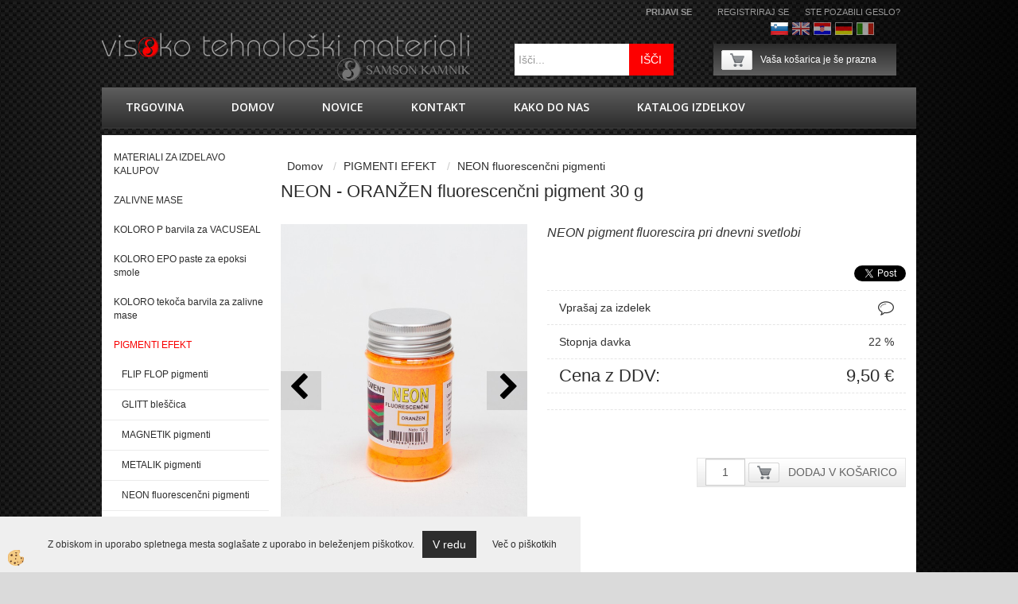

--- FILE ---
content_type: text/html
request_url: https://www.samsonkamnik.si/neon_oranzen_fluorescencni_pigment_30g
body_size: 15405
content:
<!DOCTYPE html><html lang="sl"><head><meta charset="utf-8"><title>NEON -  ORANŽEN   fluorescenčni pigment   30 g</title>
<meta name="description" content="NEON fluorescenčni pigmenti. NEON fluorescenčni pigmenti. PIGMENTI EFEKT. NEON -  ORANŽEN   fluorescenčni pigment   30 g. NEON pigment fluorescira pri dnevni svetlobi" />
<meta name="keywords" content="NEON, fluorescenčni, pigmenti, NEON, fluorescenčni, pigmenti, PIGMENTI, EFEKT,NEON, ORANŽEN, fluorescenčni, pigment, g,NEON, pigment, fluorescira, pri, dnevni, svetlobi, " />
<link rel="alternate" hreflang="de" href="/default.asp?mid=de&pid=modul_it&wid=5132&detailid=5701" />
<link rel="alternate" hreflang="en" href="/effect_neon_orange_30g" />
<link rel="alternate" hreflang="fr" href="/default.asp?mid=fr&pid=modul_it&wid=5132&detailid=5701" />
<link rel="alternate" hreflang="hr" href="/default.asp?mid=hr&pid=modul_it&wid=5132&detailid=5701" />
<link rel="alternate" hreflang="it" href="/default.asp?mid=it&pid=modul_it&wid=5132&detailid=5701" />
<link rel="alternate" hreflang="sl" href="/neon_oranzen_fluorescencni_pigment_30g" />
<link rel="alternate" href="/neon_oranzen_fluorescencni_pigment_30g" hreflang="x-default" /><link rel="canonical" href="https://www.samsonkamnik.si/neon_oranzen_fluorescencni_pigment_30g" />
<meta property="fb:app_id" content="" />
<meta property="og:title" content="NEON -  ORANŽEN   fluorescenčni pigment   30 g" />
<meta property="og:image" content="https://www.samsonkamnik.si/media/SlikeIT/pigment_NEON_fluorescencni_oranzen_30g_EFEKT.jpg" />
<meta property="og:type" content="product" />
<meta property="og:url" content="https://www.samsonkamnik.si/neon_oranzen_fluorescencni_pigment_30g" />
<meta property="og:description" content="NEON pigment fluorescira pri dnevni svetlobi" />
<script type="text/javascript">document.addEventListener("DOMContentLoaded", function(event) {ExternalJSArtikelView(5701,17730,'sl');});</script><link rel="stylesheet" href="/skins/general.css"><link rel="stylesheet" href="/skins/body.css"><link rel="icon" href="/favicon.ico" /><script defer type="text/javascript" src="/js/all.js?5.702" onload="Initialize();"></script><script defer type="text/javascript" src="/js/js_swiper.js?5.702"></script><script defer type="text/javascript" src="/js/sl/js_validation.js?5.702"></script><script defer type="text/javascript" src="/js/sl/js_custom.js?5.702"></script></head><body class="p-sl  wsdetailart">
<div id="boostpage"></div><div class="modal fade" id="elModal" tabindex="-1" role="dialog" aria-labelledby="elModal" aria-hidden="true"><div class="modal-dialog" id="elModalDialog"><div class="modal-content"><div class="modal-header" id="elModalHeaderId">vsebina glave</div><div class="modal-body" id="elModalBodyId">vsebina body</div><div class="modal-footer" id="elModalFooterId"></div></div></div></div><script></script><div class="global">
    <div class="global_glava">
        <div class="glava">
            <div class="inner">
            	<div class="glava_bg">
                <div class="global_cart"><div class="carttop"> <div class="jeziki"><div class="lan_a_sl"><a href="/trgovina">Slovenščina</a></div><div class="lan_en"><a href="/effect_neon_orange_30g">Angleško</a></div><div class="lan_hr"><a href="/">hrvaško</a></div><div class="lan_de"><a href="/">Nemščina</a></div><div class="lan_it"><a href="/">Italijanščina</a></div><div class="lan_fr"><a href="/">Francoščina</a></div></div> <div class="kosaricaakcije"><div class="kosaricaakcije_prijavi"><a href="#" rel="nofollow" data-toggle="modal" data-target="#sheet" id="see"><i class="fa fa-user"></i><span>Prijavi se</span></a></div><div class="kosaricaakcije_registriraj"><a href="#" rel="nofollow" data-toggle="modal" data-target="#sheet2" id="see2"><i class="fa fa-unlock-alt"></i><span>Registriraj se</span></a></div><div class="kosaricaakcije_forgotpass"><a href="#" rel="nofollow" data-toggle="modal" data-target="#sheet3" id="see3"><i class="fa fa-question"></i><span>Ste pozabili geslo?</span></a></div></div> <div class="stanjekosarice"><div id="cart_info"><div class="stanjekosarice_carticon"><a href="#" rel="nofollow" data-toggle="modal" data-target="#popupCart"><img src="/images/site/cart.png" alt="Vaša košarica" /></a></div><div class="stanjekosarice_stanje" id="sitecart_vasakosara"><a href="#" rel="nofollow" data-toggle="modal" data-target="#popupCart"><i class="fa fa-shopping-cart"></i><span>Vaša košarica je še prazna</span></a></div></div></div> <div class="wishlist"></div> </div> <div class="modal fade" id="popupCart" tabindex="-1" role="dialog" aria-labelledby="popupCart" aria-hidden="true"><div class="modal-dialog">	<div class="modal-content">		<div class="modal-header"><button type="button" class="close" data-dismiss="modal" aria-hidden="true"><i class="fa fa-times"></i></button><div class="modal-title h4">Stanje košarice</div></div>		<div class="modal-body">Vaša košarica je še prazna</div>		<div class="modal-footer">			<button type="button" class="btn btn-default" data-dismiss="modal">Zapri košarico</button>		</div>	</div></div></div> <div class="modal fade" id="sheet" tabindex="-1" role="dialog" aria-labelledby="sheet" aria-hidden="true">	<div class="modal-dialog">	 <div class="modal-content"> <form method="post" id="frmlogin" name="frmlogin" action="#">	  <div class="modal-header"><button type="button" class="close" data-dismiss="modal" aria-hidden="true"><i class="fa fa-times"></i></button><div  class="modal-title h4">Prijavite se v spletno trgovino</div></div> 	 <div class="modal-body">		  <div class="row loginmodal">			  <div class="carttop_inputs_medium"><div class="form-group"><input class="form-control" name="form_username" type="email" placeholder="Uporabniško ime" /></div></div>		 		<div class="carttop_inputs_medium"><div class="form-group"><input class="form-control" name="form_password" type="password" placeholder="Geslo" /></div></div>			</div>		 </div>    <div class="modal-footer">			<a href="#" rel="nofollow" data-toggle="modal" data-target="#sheet3" id="see3"><span>Ste pozabili geslo?</span></a>     <button type="button" class="btn btn-default" data-dismiss="modal">Zapri</button>     <button type="submit" class="btn btn-primary">Prijavi</button>    </div>	 </form>   </div>  </div> </div> <div class="modal fade" id="sheet2" tabindex="-1" role="dialog" aria-labelledby="sheet2" aria-hidden="true">	 <div class="modal-dialog">		<div class="modal-content">		 <div class="modal-header"><button type="button" class="close" data-dismiss="modal" aria-hidden="true"><i class="fa fa-times" ></i></button><div class="modal-title h4">Registracija</div>		<div class="modal-texttop"><p>&nbsp;</p>

<p>&nbsp;</p>
</div>		</div> 	 <div class="modal-body"><div id="skrijse"><ul class="nav nav-tabs">	<li class="active"><a href="#regfizicne" data-toggle="tab">REGISTRACIJA (fizične osebe)</a></li>	<li><a href="#regpravne" data-toggle="tab">REGISTRACIJA (pravne osebe)</a></li></ul></div><div class="tab-content"> <div class="tab-pane active" id="regfizicne">		<form method="post" name="frmregfiz" id="frmregfiz" action="#">			<input type="hidden" name="partner" value="1" />			<input type="hidden" name="baza" value="gen156" />			<div class="row"><div class="carttop_maintitle"><p>Registracija za fizične osebe</p></div></div>			<div class="row loginmodal">				<div class="carttop_inputs_medium"><div class="form-group"><input class="form-control" autocomplete="email" type="text" name="form_email" value="" placeholder="Email:" /></div></div>				<div class="carttop_inputs_medium"><div class="form-group"><input class="form-control" autocomplete="email" type="text"  name="form_email2" value="" maxlength="50" placeholder="Ponovi Email:" /></div></div>				<div class="carttop_inputs_medium"><div class="form-group"><input class="form-control" type="password" name="form_geslo"  maxlength="50" placeholder="Geslo:" /></div></div>				<div class="carttop_inputs_medium"><div class="form-group"><input class="form-control" type="password" name="form_geslo2" maxlength="50"  placeholder="Ponovi Geslo:" /></div></div>			</div>			<div class="row"><div class="carttop_maintitle"><p>Kontaktni podatki</p></div></div>			<div class="row loginmodal">				<div class="carttop_inputs_xlarge"><div class="form-group" id="SelectCboxDrzFiz"></div></div>				<div class="carttop_inputs_medium"><div class="form-group"><input class="form-control" autocomplete="given-name" type="text" name="kime" value="" maxlength="50" placeholder="Ime:" /></div></div>				<div class="carttop_inputs_medium"><div class="form-group"><input class="form-control" autocomplete="family-name" type="text" name="kpriimek" value="" maxlength="50" placeholder="Priimek:" /></div></div>				<div class="carttop_inputs_large"><div class="form-group"><input class="form-control" autocomplete="street-address" type="text" name="knaslov" value="" maxlength="50" placeholder="Naslov in hišna številka:" /></div></div>				<div class="carttop_inputs_small"><div class="form-group"><input class="form-control" autocomplete="house-number" type="text" name="khs" value="" maxlength="10" placeholder="Hišna št." /></div></div>				<div class="carttop_inputs_small"><div class="form-group"><input class="form-control" autocomplete="postal-code" onkeyup="FillPostName(this, $('#cboxRegFiz').val(),'kkrajfiz');" type="text"  name="kpostnast"  value="" placeholder="Poštna št." /></div></div>				<div class="carttop_inputs_large"><div class="form-group"><input class="form-control" autocomplete="address-level2" type="text" name="kkraj" id="kkrajfiz" value="" maxlength="50" placeholder="Poštna številka / pošta:" /></div></div>				<div class="carttop_inputs_medium"><div class="form-group"><input class="form-control" autocomplete="tel" type="text" name="ktelefon" value="" maxlength="50" placeholder="Telefon:"></div></div>				<div class="carttop_inputs_large"><div class="form-group"><input class="form-checkbox" type="checkbox" name="cboxGdprSpl"/>Strinjam se s&nbsp;<a onclick="ShowModalPopup('/ajax_splosnipogoji.asp?mid=sl','','elModal-lg OnTop');" title="terms">splošnimi pogoji poslovanja podjetja</a></div></div>				<div class="carttop_inputs_large"><div class="form-group"><input class="form-checkbox" type="checkbox" name="cboxGdprSeg"/>Strinjam se z uporabo podatkov za namen profiliranja/segmentiranja</div></div>			</div>   <div class="register_frmbtn"><div class="modal-textbottom"></div>	<button type="button" class="btn btn-default" data-dismiss="modal">Zapri</button> <button type="submit" class="btn btn-primary">Registriraj se</button></div>		</form> </div><div class="tab-pane" id="regpravne">		<form name="frmregpra" id="frmregpra" method="post" action="#" novalidate="novalidate" >			<input type="hidden" name="partner" value="2" />			<input type="hidden" name="baza" value="gen156" />			<input type="hidden" id="taxvalid" name="taxvalid" value="false" />    		<div class="row"><div class="carttop_maintitle"><p>Registracija za pravne osebe</p></div></div>			<div class="row loginmodal">    		<div class="carttop_inputs_medium"><div class="form-group"><input class="form-control" type="text" name="form_email" value="" maxlength="50" placeholder="Email:" /></div></div>    		<div class="carttop_inputs_medium"><div class="form-group"><input class="form-control" type="text" name="form_email2" value="" maxlength="50" placeholder="Ponovi Email:" /></div></div>    		<div class="carttop_inputs_medium"><div class="form-group"><input class="form-control" type="password"  name="form_geslo" value="" maxlength="50" placeholder="Geslo:" /></div></div>    		<div class="carttop_inputs_medium"><div class="form-group"><input class="form-control" type="password"  name="form_geslo2" value="" maxlength="50" placeholder="Ponovi Geslo:" /></div></div>		</div>    		<div class="row"><div class="carttop_maintitle"><p>Podatki podjetja</p></div></div>			<div class="row loginmodal"><div class="carttop_inputs_medium"><div class="form-group vatinput"><select id="vatnumberprefix" name="vatnumberprefix" class="vatpredpona"><option>AT</option><option>BE</option><option>BG</option><option>CZ</option><option>DE</option><option>DK</option><option>EE</option><option>ES</option><option>FI</option><option>FR</option><option>GR</option><option>HR</option><option>HU</option><option>IE</option><option>IT</option><option>LT</option><option>LU</option><option>LV</option><option>NL</option><option>PL</option><option>PT</option><option>RO</option><option>SE</option><option selected="selected">SI</option><option>SK</option></select><input class="form-control" type="text" name="form_davcna" id="vatnumber" value="" maxlength="20" placeholder="Davčna številka" /></div></div>				<div class="carttop_inputs_small"><div class="form-group"><button id="vatbuttoncheckerreg" type="button" onclick="CheckVatNumberReg('VALID','NOT VALID', 'True');" class="btn btn-default">Preveri</button></div></div>				<div class="carttop_inputs_small"><div class="form-group" id="tax_response"></div></div>    		<div class="carttop_inputs_large"><div class="form-group"><input class="form-control" type="text" name="form_podjetje" value="" maxlength="52" placeholder="Ime podjetja:" /></div></div>    		<div class="carttop_inputs_large"><div class="form-group"><input class="form-control" type="text" name="form_naslov" value="" maxlength="100" placeholder="Naslov in hišna številka:" /></div></div>				<div class="carttop_inputs_small"><div class="form-group"><input class="form-control" autocomplete="house-number" type="text" name="form_hs" value="" maxlength="10" placeholder="Hišna št." /></div></div>    		<div class="carttop_inputs_small"><div class="form-group"><input class="form-control" type="text" name="form_postnast"  value="" placeholder="Poštna št." /></div></div>			<div class="carttop_inputs_large"><div class="form-group"><input class="form-control" type="text" name="form_kraj" value="" maxlength="50" placeholder="Poštna številka / pošta:" /></div></div>		</div>    		<div class="row"><div class="carttop_maintitle"><p>Kontaktni podatki</p></div></div>			<div class="row loginmodal">				<div class="carttop_inputs_xlarge"><div class="form-group" id="SelectCboxDrzPra"></div></div>				<div class="carttop_inputs_medium"><div class="form-group"><input class="form-control" type="text" name="kime" value="" maxlength="50" placeholder="Ime:" /></div></div>				<div class="carttop_inputs_medium"><div class="form-group"><input class="form-control" type="text" name="kpriimek" value="" maxlength="50" placeholder="Priimek:" /></div></div>				<div class="carttop_inputs_large"><div class="form-group"><input class="form-control" type="text" name="knaslov" value="" maxlength="50" placeholder="Naslov in hišna številka:" /></div></div>				<div class="carttop_inputs_small"><div class="form-group"><input class="form-control" autocomplete="house-number" type="text" name="khs" value="" maxlength="10" placeholder="Hišna št." /></div></div>				<div class="carttop_inputs_small"><div class="form-group"><input class="form-control" type="text" onkeyup="FillPostName(this, $('#cboxRegPra').val(),'kkrajpra');" name="kpostnast" value="" placeholder="Poštna št." /></div></div>				<div class="carttop_inputs_large"><div class="form-group"><input class="form-control" type="text" name="kkraj" id="kkrajpra" value="" maxlength="50" placeholder="Poštna številka / pošta:" /></div></div>				<div class="carttop_inputs_medium"><div class="form-group"><input class="form-control" type="text" name="ktelefon" value="" maxlength="50" placeholder="Telefon:"></div></div>				<div class="carttop_inputs_large"><div class="form-group"><input class="form-checkbox" type="checkbox" name="cboxGdprSpl"/>Strinjam se s&nbsp;<a onclick="ShowModalPopup('/ajax_splosnipogoji.asp?mid=sl','','elModal-lg OnTop');" title="terms">splošnimi pogoji poslovanja podjetja</a></div></div>				<div class="carttop_inputs_large"><div class="form-group"><input class="form-checkbox" type="checkbox" name="cboxGdprSeg"/>Strinjam se z uporabo podatkov za namen profiliranja/segmentiranja</div></div>		</div>   <div class="register_frmbtn">	<button type="button" class="btn btn-default" data-dismiss="modal">Zapri</button> <button type="submit" class="btn btn-primary">Registriraj se</button></div>		</form></div></div></div></div></div></div><div class="modal fade" id="sheet3" tabindex="-1" role="dialog" aria-labelledby="sheet3" aria-hidden="true">		<form method="post" id="frmforgotpass" name="frmforgotpass">		<input type="hidden" name="tokenforgotpass" value="31159524"/>		<div class="modal-dialog">			<div class="modal-content">				<div class="modal-header"><button type="button" class="close" data-dismiss="modal" aria-hidden="true"><i class="fa fa-times"></i></button><div class="modal-title h4">Ste pozabili geslo?</div></div> 			<div class="modal-body">						<div class="row loginmodal"><div class="carttop_inputs_xlarge"><div class="form-group"><input class="form-control" name="form_forgotemail" id="form_forgotemail" type="email" placeholder="Email:"></div></div></div>						<div class="divSuccess" id="divSuccess"></div>				</div>      <div class="modal-footer">        <button type="button" class="btn btn-default" data-dismiss="modal">Zapri</button>        <button type="submit" class="btn btn-primary">Pošljite mi geslo</button>      </div>    </div>  </div>	</form></div><script type="text/javascript">document.addEventListener("DOMContentLoaded", function(event) { LoadDrzave('sl');$('#sheet2').on('show.bs.modal', function (e){$('#frmregfiz').bootstrapValidator({message: 'Polje je obvezno',feedbackIcons: {valid: 'fa fa-check', invalid: 'fa fa-times', validating: 'fa fa-refresh'},submitHandler: function(validator, form, submitButton) {RegisterUser(form, 'sl', validator);},fields: { form_email: {validators: {notEmpty: {message: 'Polje je obvezno'},emailAddress: {message: 'Prosimo vpišite pravi E-naslov'},stringLength: { min: 0, message: 'Uporabnik z emailom že obstaja'},}},form_email2: {validators: {notEmpty: {message: 'Polje je obvezno'},identical:{field:'form_email',message:'Email naslova se ne ujemata'},stringLength: { min: 0, message: 'Email naslova se ne ujemata'},}},form_geslo: {validators: {notEmpty: {message: 'Polje je obvezno'},stringLength: { min: 6,max: 30, message: 'Polje zahteva 6 znakov'},}},form_geslo2: {validators: {notEmpty: {message: 'Polje je obvezno'},identical:{field:'form_geslo',message:'Gesli se ne ujemata'},}},kime: {validators: {notEmpty: {message: 'Polje je obvezno'},stringLength: { min: 2, max:50, message: 'Polje zahteva 2 znakov'},}},kpriimek: {validators: {notEmpty: {message: 'Polje je obvezno'},stringLength: { min: 3, max:50, message: 'Polje zahteva 5 znakov'},}},ktelefon: {validators: {notEmpty: {message: 'Polje je obvezno'},stringLength: { min: 9, max:20, message: 'Polje zahteva 9 znakov'},}},knaslov: {validators: {notEmpty: {message: 'Polje je obvezno'},stringLength: { min: 3, max:50, message: 'Polje zahteva 5 znakov'},}},khs: {validators: {notEmpty: {message: 'Polje je obvezno'},stringLength: { min: 1, max:10, message: 'Polje zahteva 5 znakov'},}},kpostnast: {validators: {notEmpty: {message: 'Polje je obvezno'},}},kkraj: {validators: {notEmpty: {message: 'Polje je obvezno'},stringLength: { min: 2, max:50, message: 'Polje zahteva 2 znakov'},}},cboxGdprSpl: {validators: {notEmpty: {message: 'Polje je obvezno'},}},}});});$('#sheet2').on('show.bs.modal', function (e){$('#frmregpra').bootstrapValidator({message: 'Polje je obvezno',feedbackIcons: {valid: 'fa fa-check', invalid: 'fa fa-times', validating: 'fa fa-refresh'},submitHandler: function(validator, form, submitButton) {RegisterUser(form, 'sl', validator);},fields: { form_email: {validators: {notEmpty: {message: 'Polje je obvezno'},emailAddress: {message: 'Prosimo vpišite pravi E-naslov'},stringLength: { min: 0, message: 'Uporabnik z emailom že obstaja'},}},form_email2: {validators: {identical:{field:'form_email', message:'Prosimo vpišite pravi E-naslov'},stringLength: { min: 0, message: 'Email naslova se ne ujemata'},}},form_geslo: {validators: {notEmpty: {message: 'Polje je obvezno'},stringLength: { min: 6,max: 30, message: 'Polje zahteva 6 znakov'},}},form_geslo2: {validators: {notEmpty: {message: 'Polje je obvezno'},identical:{field:'form_geslo',message:'Gesli se ne ujemata'},}},form_davcna: {validators: {notEmpty: {message: 'Polje je obvezno'},}},form_ddvDa: {validators: {notEmpty: {message: 'Polje je obvezno'},}},form_podjetje: {validators: {notEmpty: {message: 'Polje je obvezno'},stringLength: { min: 4, max:50, message: 'Polje zahteva 5 znakov'},}},form_naslov: {validators: {notEmpty: {message: 'Polje je obvezno'},stringLength: { min: 4, max:50, message: 'Polje zahteva 5 znakov'},}},form_hs: {validators: {notEmpty: {message: 'Polje je obvezno'},stringLength: { min: 1, max:10, message: 'Polje zahteva 5 znakov'},}},form_postnast: {validators: {notEmpty: {message: 'Polje je obvezno'},}},form_kraj: {validators: {notEmpty: {message: 'Polje je obvezno'},stringLength: { min: 2, max:50, message: 'Polje zahteva 2 znakov'},}},kime: {validators: {notEmpty: {message: 'Polje je obvezno'},stringLength: { min: 2, max:50, message: 'Polje zahteva 2 znakov'},}},kpriimek: {validators: {notEmpty: {message: 'Polje je obvezno'},stringLength: { min: 2, max:50, message: 'Polje zahteva 2 znakov'},}},ktelefon: {validators: {notEmpty: {message: 'Polje je obvezno'},stringLength: { min: 9, max:20, message: 'Polje zahteva 9 znakov'},}},knaslov: {validators: {notEmpty: {message: 'Polje je obvezno'},stringLength: { min: 3, max:50, message: 'Polje zahteva 5 znakov'},}},khs: {validators: {notEmpty: {message: 'Polje je obvezno'},stringLength: { min: 1, max:10, message: 'Polje zahteva 5 znakov'},}},kpostnast: {validators: {notEmpty: {message: 'Polje je obvezno'},}},kkraj: {validators: {notEmpty: {message: 'Polje je obvezno'},stringLength: { min: 2, max:50, message: 'Polje zahteva 2 znakov'},}},cboxGdprSpl: {validators: {notEmpty: {message: 'Polje je obvezno'},}},}});});$('#sheet3').on('show.bs.modal', function (e){$('#frmforgotpass').bootstrapValidator({message: 'Polje je obvezno',feedbackIcons: {valid: 'fa fa-unlock', invalid: 'fa fa-times', validating: 'fa fa-refresh'},submitHandler: function(validator, form, submitButton) {ForgetPassword(form, validator);},
fields: { form_forgotemail: {validators: {notEmpty: {message: 'Polje je obvezno'},emailAddress: {message: 'Prosimo vpišite pravi E-naslov'},stringLength: { min: 0, message: 'Uporabnik z email naslovom ne obstaja'},}},}});});$('#sheet').on('show.bs.modal', function (e){$('#frmlogin').bootstrapValidator({live: 'disabled',message: 'Polje je obvezno',feedbackIcons: {valid: 'fa fa-unlock', invalid: 'fa fa-times', validating: 'fa fa-refresh'},submitHandler: function(validator, form, submitButton) {LoginAuth(form, validator);},fields: { form_username: { validators: {notEmpty: {message: 'Polje je obvezno'},stringLength: {min: 4,message: 'Polje je obvezno'},}},form_password: {validators: {notEmpty: {message: 'Polje je obvezno'},stringLength: {min: 1,message: 'Geslo ni pravilno'},}}}});}); });</script> <script>document.addEventListener('DOMContentLoaded', function(event){
(function(d, s, id) {
var js, fjs = d.getElementsByTagName(s)[0];if (d.getElementById(id)) return;js = d.createElement(s); js.id = id;js.src = "//connect.facebook.net/en_US/sdk.js";fjs.parentNode.insertBefore(js, fjs);}(document, 'script', 'facebook-jssdk'));
});</script></div>
                    
                        <div class="logo"><div class="innerbox"><a href="/trgovina" ><img src="/images/site/sl/logo.png" alt="Samson Kamnik" title="Samson Kamnik" /></a></div></div>
                        <div class="search"><form role="form" method="post" id="webshopsearchbox" action="/default.asp?mid=sl&amp;pID=webshopsearch"><div class="input-group"><input class="form-control" type="text" name="txtsearchtext" id="txtsearchtext" value="" placeholder="Išči..."/><span class="input-group-btn"><button id="src_button" class="btn btn-default" type="submit"><i class="fa fa-search"></i><span>IŠČI</span></button></span></div></form></div>
                    </div>
            </div>
        </div>
    </div>
    <div class="global_main">
        <div class="primarynavibox">
            <div class="inner">
                <div class="primarynavi"><div class="navbar-collapse collapse"><ul class="nav navbar-nav"><li id="xxtrgovina" class=""><a  href="/trgovina">trgovina</a></li><li id="xxnaslovnica_sl" class=""><a  href="/domov">Domov</a></li><li id="xxnovice" class=""><a  href="/novice__">novice</a></li><li id="xxkontakt" class=""><a  href="/kontakt">Kontakt</a></li><li id="xxkakodonas" class=""><a  href="/kako_do_nas">Kako do nas </a></li><li id="xxkatalogizdelkov" class=""><a  href="/katalog_izdelkov">KATALOG IZDELKOV</a></li><script type="text/javascript">document.addEventListener("DOMContentLoaded", function(event) { });</script></ul></div></div>
            </div>
        </div>
        <div class="centerbox">
            <div class="inner">
            	<div class="centerbox_bg_notranja">
                	<div class="centerbox_left">
                        <div class="seknavibox"></div>
                        <div></div>
                        <div class="banner_navi"><div class="naviit_menu"><div id="navi_it" class="navi_it arrowlistmenu"><ul><li name="navi4974" id="navi4974"><a href="/materiali_za_izdelavo_kalupov"><span>MATERIALI ZA IZDELAVO KALUPOV</span></a><ul><li style="display:none;" name="navi4975" id="navi4975" class="sekundarna"><a href="/materiali_za_izdelavo_kalupov_2">materiali za izdelavo kalupov</a><ul><li name="navi4976" style="display:none;" id="navi4976"  class="terciarna"><a href=" /materiali_za_izdelavo_kalupov_3">materiali za izdelavo kalupov</a></li></ul></li></ul></li></ul><ul><li name="navi5008" id="navi5008"><a href="/zalivne_mase"><span>ZALIVNE MASE</span></a><ul><li style="display:none;" name="navi5009" id="navi5009" class="sekundarna"><a href="/zalivne_mase_1">zalivne mase</a><ul><li name="navi5010" style="display:none;" id="navi5010"  class="terciarna"><a href=" /zalivne_mase__">zalivne mase</a></li></ul></li></ul></li></ul><ul><li name="navi8832" id="navi8832"><a href="/default.asp?mid=sl&pid=modul_it&wid=8832"><span>KOLORO P barvila za VACUSEAL</span></a><ul><li style="display:none;" name="navi8833" id="navi8833" class="sekundarna"><a href="/default.asp?mid=sl&pid=modul_it&wid=8833">KOLORO P</a><ul><li name="navi8834" style="display:none;" id="navi8834"  class="terciarna"><a href=" /default.asp?mid=sl&pid=modul_it&wid=8834">KOLORO P</a></li></ul></li></ul></li></ul><ul><li name="navi8314" id="navi8314"><a href="/koloro_epo_paste_za_epoksi_smole"><span>KOLORO EPO paste za epoksi smole</span></a><ul><li style="display:none;" name="navi8315" id="navi8315" class="sekundarna"><a href="/default.asp?mid=sl&pid=modul_it&wid=8315">KOLORO EPO pigmentne paste za epoksi smole</a><ul><li name="navi8316" style="display:none;" id="navi8316"  class="terciarna"><a href=" /koloro_epo_pogmentne_paste">KOLORO EPO pigmentne paste za epoksi smole</a></li></ul></li></ul></li></ul><ul><li name="navi5596" id="navi5596"><a href="/default.asp?mid=sl&pid=modul_it&wid=5596"><span>KOLORO tekoča barvila za zalivne mase</span></a><ul><li style="display:none;" name="navi5597" id="navi5597" class="sekundarna"><a href="/default.asp?mid=sl&pid=modul_it&wid=5597">KOLORO tekoča barvila za zalivne mase</a><ul><li name="navi5598" style="display:none;" id="navi5598"  class="terciarna"><a href=" /default.asp?mid=sl&pid=modul_it&wid=5598">KOLORO tekoča barvila za zalivne mase</a></li></ul></li></ul></li></ul><ul><li name="navi5122" id="navi5122" class="submenu"><a href="#"><span>PIGMENTI EFEKT</span></a><ul><li name="navi5123" id="navi5123" class="sekundarna"><a href="/flip_flop_pigmenti">FLIP FLOP pigmenti</a><ul><li name="navi5124" style="display:none;" id="navi5124"  class="terciarna"><a href=" /flip_flop_pigmenti_">FLIP FLOP pigmenti</a></li></ul></li><li name="navi5125" id="navi5125" class="sekundarna"><a href="/glitt_blescica">GLITT bleščica</a><ul><li name="navi5126" style="display:none;" id="navi5126"  class="terciarna"><a href=" /glitt_blescica_">GLITT bleščica</a></li></ul></li><li name="navi5266" id="navi5266" class="sekundarna"><a href="/default.asp?mid=sl&pid=modul_it&wid=5266">MAGNETIK pigmenti</a><ul><li name="navi5267" style="display:none;" id="navi5267"  class="terciarna"><a href=" /default.asp?mid=sl&pid=modul_it&wid=5267">MAGNETIK pigmenti</a></li></ul></li><li name="navi5129" id="navi5129" class="sekundarna"><a href="/metalik_pigmenti">METALIK pigmenti</a><ul><li name="navi5130" style="display:none;" id="navi5130"  class="terciarna"><a href=" /metalik_pigmenti_">METALIK pigmenti</a></li></ul></li><li name="navi5131" id="navi5131" class="sekundarna"><a href="/neon_pigmenti">NEON fluorescenčni pigmenti</a><ul><li name="navi5132" style="display:none;" id="navi5132"  class="terciarna"><a href=" /neon_pigmenti_">NEON fluorescenčni pigmenti</a></li></ul></li><li name="navi5133" id="navi5133" class="sekundarna"><a href="/default.asp?mid=sl&pid=modul_it&wid=5133">PERLA pigmenti</a><ul><li name="navi5134" style="display:none;" id="navi5134"  class="terciarna"><a href=" /perla_pigmenti">PERLA pigmenti</a></li></ul></li><li name="navi5135" id="navi5135" class="sekundarna"><a href="/default.asp?mid=sl&pid=modul_it&wid=5135">SIRIUS luminiscentni pigmenti</a><ul><li name="navi5136" style="display:none;" id="navi5136"  class="terciarna"><a href=" /sirius_luminiscentni_pigmenti">SIRIUS luminiscentni pigmenti</a></li></ul></li><li name="navi5137" id="navi5137" class="sekundarna"><a href="/default.asp?mid=sl&pid=modul_it&wid=5137">UV-LUX pigmenti</a><ul><li name="navi5138" style="display:none;" id="navi5138"  class="terciarna"><a href=" /default.asp?mid=sl&pid=modul_it&wid=5138">UV-LUX pigmenti</a></li></ul></li><li name="navi5450" id="navi5450" class="sekundarna"><a href="/luskovit_barvni_kosmici_za_epoksi_in_zidne_barve">LUSKOVIT barvni kosmiči za EPOKSI in ZIDNE BARVE</a><ul><li name="navi5451" style="display:none;" id="navi5451"  class="terciarna"><a href=" /default.asp?mid=sl&pid=modul_it&wid=5451">LUSKOVIT barvni kosmiči za EPOKSI in ZIDNE BARVE</a></li></ul></li><li name="navi6783" id="navi6783" class="sekundarna"><a href="/default.asp?mid=sl&pid=modul_it&wid=6783">ART SAND</a><ul><li name="navi6784" style="display:none;" id="navi6784"  class="terciarna"><a href=" /default.asp?mid=sl&pid=modul_it&wid=6784">ART SAND</a></li></ul></li><li name="navi8003" id="navi8003" class="sekundarna"><a href="/default.asp?mid=sl&pid=modul_it&wid=8003">TERMO MAG pigmenti</a><ul><li name="navi8004" style="display:none;" id="navi8004"  class="terciarna"><a href=" /default.asp?mid=sl&pid=modul_it&wid=8004">TERMO MAG pigmenti</a></li></ul></li></ul></li></ul><ul><li name="navi5139" id="navi5139" class="submenu"><a href="#"><span>PIGMENTI VIVAT</span></a><ul><li name="navi5140" id="navi5140" class="sekundarna"><a href="/default.asp?mid=sl&pid=modul_it&wid=5140">naravne zemlje</a><ul><li name="navi5141" style="display:none;" id="navi5141"  class="terciarna"><a href=" /naravne_zemlje1">naravne zemlje</a></li></ul></li><li name="navi5142" id="navi5142" class="sekundarna"><a href="/oksidni_anorganski_pigmenti">oksidni / anorganski pigmenti</a><ul><li name="navi5143" style="display:none;" id="navi5143"  class="terciarna"><a href=" /default.asp?mid=sl&pid=modul_it&wid=5143">oksidni / anorganski pigmenti</a></li></ul></li><li name="navi5144" id="navi5144" class="sekundarna"><a href="/organski_pigmenti">organski pigmenti</a><ul><li name="navi5145" style="display:none;" id="navi5145"  class="terciarna"><a href=" /default.asp?mid=sl&pid=modul_it&wid=5145">organski pigmenti</a></li></ul></li></ul></li></ul><ul><li name="navi4980" id="navi4980"><a href="/modelirne_mase"><span>MODELIRNE MASE</span></a><ul><li style="display:none;" name="navi4981" id="navi4981" class="sekundarna"><a href="/modelirne_mase_">modelirne mase</a><ul><li name="navi4982" style="display:none;" id="navi4982"  class="terciarna"><a href=" /modelirne__mase">modelirne mase</a></li></ul></li></ul></li></ul><ul><li name="navi4963" id="navi4963"><a href="/laminirne_smole"><span>LAMINIRNE SMOLE</span></a><ul><li style="display:none;" name="navi4964" id="navi4964" class="sekundarna"><a href="/laminirne_smole_">laminirne smole</a><ul><li name="navi4965" style="display:none;" id="navi4965"  class="terciarna"><a href=" /laminirne__smole_">laminirne smole</a></li></ul></li></ul></li></ul><ul><li name="navi5455" id="navi5455"><a href="/obo_modelne_plosce_bloki"><span>OBO MODELNE PLOŠČE, BLOKI</span></a><ul><li style="display:none;" name="navi5456" id="navi5456" class="sekundarna"><a href="/default.asp?mid=sl&pid=modul_it&wid=5456">plošče, bloki</a><ul><li name="navi5457" style="display:none;" id="navi5457"  class="terciarna"><a href=" /default.asp?mid=sl&pid=modul_it&wid=5457">plošče, bloki</a></li></ul></li></ul></li></ul><ul><li name="navi5021" id="navi5021"><a href="/premazi"><span>LAKI IN PREMAZI</span></a><ul><li style="display:none;" name="navi5022" id="navi5022" class="sekundarna"><a href="/default.asp?mid=sl&pid=modul_it&wid=5022">premazi</a><ul><li name="navi5023" style="display:none;" id="navi5023"  class="terciarna"><a href=" /premazi_">premazi</a></li></ul></li></ul></li></ul><ul><li name="navi5263" id="navi5263"><a href="/materiali_za_posebne_efekte"><span>FX - MATERIALI ZA SPECIALNE EFEKTE</span></a><ul><li style="display:none;" name="navi5264" id="navi5264" class="sekundarna"><a href="/materiali_za_posebne_efekte_">MATERIALI ZA POSEBNE EFEKTE</a><ul><li name="navi5265" style="display:none;" id="navi5265"  class="terciarna"><a href=" /default.asp?mid=sl&pid=modul_it&wid=5265">MATERIALI ZA POSEBNE EFEKTE</a></li></ul></li></ul></li></ul><ul><li name="navi4971" id="navi4971"><a href="/locilci_locevalna_sredstva"><span>LOČILCI/LOČEVALNA SREDSTVA</span></a><ul><li style="display:none;" name="navi4972" id="navi4972" class="sekundarna"><a href="/locilci_locevalna_sredstva_">ločilci/ločevalna sredstva</a><ul><li name="navi4973" style="display:none;" id="navi4973"  class="terciarna"><a href=" /locilci__locevalna_sredstva">ločilci/ločevalna sredstva</a></li></ul></li></ul></li></ul><ul><li name="navi4983" id="navi4983" class="submenu"><a href="#"><span>OJAČITVENA VLAKNA IN TKANINE</span></a><ul><li name="navi4984" id="navi4984" class="sekundarna"><a href="/karbon">karbon</a><ul><li name="navi4985" style="display:none;" id="navi4985"  class="terciarna"><a href=" /karbon_">karbon</a></li></ul></li><li name="navi4986" id="navi4986" class="sekundarna"><a href="/kevlar">kevlar</a><ul><li name="navi4987" style="display:none;" id="navi4987"  class="terciarna"><a href=" /default.asp?mid=sl&pid=modul_it&wid=4987">kevlar</a></li></ul></li><li name="navi4988" id="navi4988" class="sekundarna"><a href="/steklena_vlakna_in_tkanine">steklena vlakna in tkanine</a><ul><li name="navi4989" style="display:none;" id="navi4989"  class="terciarna"><a href=" /default.asp?mid=sl&pid=modul_it&wid=4989">steklena vlakna in tkanine</a></li></ul></li></ul></li></ul><ul><li name="navi4977" id="navi4977" class="submenu"><a href="#"><span>MINERALI in POLNILA</span></a><ul><li name="navi4978" id="navi4978" class="sekundarna"><a href="/minerali_in_polnila_">minerali in polnila</a><ul><li name="navi4979" style="display:none;" id="navi4979"  class="terciarna"><a href=" /minerali_in_polnila__">minerali in polnila</a></li></ul></li><li name="navi6691" id="navi6691" class="sekundarna"><a href="/default.asp?mid=sl&pid=modul_it&wid=6691">barit</a><ul><li name="navi6692" style="display:none;" id="navi6692"  class="terciarna"><a href=" /default.asp?mid=sl&pid=modul_it&wid=6692">barit</a></li></ul></li></ul></li></ul><ul><li name="navi4966" id="navi4966"><a href="/lepila_in_veziva"><span>LEPILA in VEZIVA</span></a><ul><li style="display:none;" name="navi4967" id="navi4967" class="sekundarna"><a href="/default.asp?mid=sl&pid=modul_it&wid=4967">lepila in veziva</a><ul><li name="navi4968" style="display:none;" id="navi4968"  class="terciarna"><a href=" /default.asp?mid=sl&pid=modul_it&wid=4968">lepila in veziva</a></li></ul></li></ul></li></ul><ul><li name="navi5016" id="navi5016"><a href="/cistila_in_topila"><span>ČISTILA in TOPILA</span></a><ul><li style="display:none;" name="navi5017" id="navi5017" class="sekundarna"><a href="/cistila">čistila</a><ul><li name="navi5018" style="display:none;" id="navi5018"  class="terciarna"><a href=" /cistila_">čistila</a></li></ul></li></ul></li></ul><ul><li name="navi5028" id="navi5028" class="submenu"><a href="#"><span>EMBALAŽA</span></a><ul><li name="navi5029" id="navi5029" class="sekundarna"><a href="/kovinska_embalaza">kovinska embalaža</a><ul><li name="navi5030" style="display:none;" id="navi5030"  class="terciarna"><a href=" /kovinska_embalaza1">kovinska embalaža</a></li></ul></li><li name="navi5031" id="navi5031" class="sekundarna"><a href="/plasticna_embalaza">plastična embalaža</a><ul><li name="navi5032" style="display:none;" id="navi5032"  class="terciarna"><a href=" /plasticna_embalaza1">plastična embalaža</a></li></ul></li><li name="navi5033" id="navi5033" class="sekundarna"><a href="/default.asp?mid=sl&pid=modul_it&wid=5033">steklena embalaža</a><ul><li name="navi5034" style="display:none;" id="navi5034"  class="terciarna"><a href=" /default.asp?mid=sl&pid=modul_it&wid=5034">steklena embalaža</a></li></ul></li><li name="navi5399" id="navi5399" class="sekundarna"><a href="/default.asp?mid=sl&pid=modul_it&wid=5399">papirnata embalaža</a><ul><li name="navi5400" style="display:none;" id="navi5400"  class="terciarna"><a href=" /default.asp?mid=sl&pid=modul_it&wid=5400">papirnata embalaža</a></li></ul></li><li name="navi5401" id="navi5401" class="sekundarna"><a href="/default.asp?mid=sl&pid=modul_it&wid=5401">tekstilna embalaža</a><ul><li name="navi5402" style="display:none;" id="navi5402"  class="terciarna"><a href=" /default.asp?mid=sl&pid=modul_it&wid=5402">tekstilna embalaža</a></li></ul></li></ul></li></ul><ul><li name="navi5011" id="navi5011" class="submenu"><a href="#"><span>OPREMA</span></a><ul><li name="navi5012" id="navi5012" class="sekundarna"><a href="/oprema1">oprema</a><ul><li name="navi5013" style="display:none;" id="navi5013"  class="terciarna"><a href=" /oprema_">oprema</a></li></ul></li><li name="navi6619" id="navi6619" class="sekundarna"><a href="/default.asp?mid=sl&pid=modul_it&wid=6619">pribor</a><ul><li name="navi6620" style="display:none;" id="navi6620"  class="terciarna"><a href=" /default.asp?mid=sl&pid=modul_it&wid=6620">pribor</a></li></ul></li></ul></li></ul><ul><li name="navi4997" id="navi4997" class="submenu"><a href="#"><span>VOSKI</span></a><ul><li name="navi5006" id="navi5006" class="sekundarna"><a href="/default.asp?mid=sl&pid=modul_it&wid=5006">voski</a><ul><li name="navi5007" style="display:none;" id="navi5007"  class="terciarna"><a href=" /default.asp?mid=sl&pid=modul_it&wid=5007">voski</a></li></ul></li><li name="navi9719" id="navi9719" class="sekundarna"><a href="/default.asp?mid=sl&pid=modul_it&wid=9719">voski za les</a><ul><li name="navi9720" style="display:none;" id="navi9720"  class="terciarna"><a href=" /default.asp?mid=sl&pid=modul_it&wid=9720">voski za les</a></li></ul></li></ul></li></ul><ul><li name="navi5433" id="navi5433" class="submenu"><a href="#"><span>KEMIKALIJE</span></a><ul><li name="navi5434" id="navi5434" class="submenu2 sekundarna"><a href="/default.asp?mid=sl&pid=modul_it&wid=5434">kemikalije</a><ul><li name="navi5435" id="navi5435"  class="terciarna"><a href=" /default.asp?mid=sl&pid=modul_it&wid=5435">kemikalije</a></li><li name="navi14539" id="navi14539"  class="terciarna"><a href=" /default.asp?mid=sl&pid=modul_it&wid=14539">KEMIKALIJE#$%kemikalije#$%kemikalije</a></li></ul></li></ul></li></ul><ul><li name="navi7880" id="navi7880"><a href="/default.asp?mid=sl&pid=modul_it&wid=7880"><span>DARILNI BONI</span></a><ul><li style="display:none;" name="navi7881" id="navi7881" class="sekundarna"><a href="/default.asp?mid=sl&pid=modul_it&wid=7881">darilni boni</a><ul><li name="navi7882" style="display:none;" id="navi7882"  class="terciarna"><a href=" /default.asp?mid=sl&pid=modul_it&wid=7882">darilni boni</a></li></ul></li></ul></li></ul><ul><li name="navi8863" id="navi8863"><a href="/default.asp?mid=sl&pid=modul_it&wid=8863"><span>SREDSTVA PROTI ZMRZOVANJU</span></a><ul><li style="display:none;" name="navi8864" id="navi8864" class="sekundarna"><a href="/default.asp?mid=sl&pid=modul_it&wid=8864">SREDSTVA PROTI ZMRZOVANJU</a><ul><li name="navi8865" style="display:none;" id="navi8865"  class="terciarna"><a href=" /default.asp?mid=sl&pid=modul_it&wid=8865">SREDSTVA PROTI ZMRZOVANJU</a></li></ul></li></ul></li></ul><ul><li name="navi14522" id="navi14522"><a href="/default.asp?mid=sl&pid=modul_it&wid=14522"><span>KOLORO EPO</span></a><ul><li style="display:none;" name="navi14523" id="navi14523" class="sekundarna"><a href="/default.asp?mid=sl&pid=modul_it&wid=14523">koloro epo</a><ul><li name="navi14524" style="display:none;" id="navi14524"  class="terciarna"><a href=" /default.asp?mid=sl&pid=modul_it&wid=14524">koloro epo</a></li></ul></li></ul></li></ul><ul><li name="navi14525" id="navi14525"><a href="/default.asp?mid=sl&pid=modul_it&wid=14525"><span>KOLORO P</span></a><ul><li style="display:none;" name="navi14526" id="navi14526" class="sekundarna"><a href="/default.asp?mid=sl&pid=modul_it&wid=14526">KOLORO P</a><ul><li name="navi14527" style="display:none;" id="navi14527"  class="terciarna"><a href=" /default.asp?mid=sl&pid=modul_it&wid=14527">KOLORO P</a></li></ul></li></ul></li></ul><ul><li name="navi14530" id="navi14530"><a href="/default.asp?mid=sl&pid=modul_it&wid=14530"><span>PLOŠČE, BLOKI</span></a><ul><li style="display:none;" name="navi14531" id="navi14531" class="sekundarna"><a href="/default.asp?mid=sl&pid=modul_it&wid=14531">plošče, bloki</a><ul><li name="navi14532" style="display:none;" id="navi14532"  class="terciarna"><a href=" /default.asp?mid=sl&pid=modul_it&wid=14532">plošče, bloki</a></li></ul></li></ul></li></ul></div></div><script type="text/javascript">document.addEventListener('DOMContentLoaded', function(event) {var parentTag = $('li[name="navi5132"]').parent();$('li[name="navi5132"]').addClass('active open');if (parentTag.get(0)!=null){while(parentTag.get(0).tagName!='DIV'){if (parentTag.get(0).tagName=='LI'){parentTag.addClass('active open');}parentTag = parentTag.parent();}}});</script></div>
                    </div>
                    <div class="centerbox_right">
                        <div class="vsebinamain_notranja" id="mainajax"><ol class="breadcrumb"><li><a href="/trgovina">Domov</a></li><li><a href="/pigmenti_efekt">PIGMENTI EFEKT</a></li><li><a href="/neon_pigmenti">NEON fluorescenčni pigmenti</a></li></ol><div class="detail_izdelka row"><div class="detail_topleft"><div class="innerbox"><div id="primarnaslika"><div class="da-swiper-top"><div class="swiper-container" id="swajp-obj-artslika"><div class="swiper-wrapper"><div class="swiper-slide" id="swajp-artslika-1"><div class="detail_slika"><a title="NEON pigment fluorescenčni oranžen 30 g"><img src="/media/SlikeIT//pigment_NEON_fluorescencni_oranzen_30g_EFEKT.jpg" alt="NEON pigment fluorescenčni oranžen 30 g" /></a></div></div></div></div><div class="swiper-button-next" id="swajp-next-artslika"></div><div class="swiper-button-prev" id="swajp-prev-artslika"></div></div><div class="swiper-thumbs"><div class="swiper-container" id="swajp-pag-artslika"><div class="swiper-wrapper"></div></div></div>	<script type="text/javascript">document.addEventListener('DOMContentLoaded', function(event){ var oThumbsSlider = new Swiper('#swajp-pag-artslika', {spaceBetween:10, slidesPerView: 4, watchSlidesVisibility: true, watchSlidesProgress:true}); var galleryTop = new Swiper('#swajp-obj-artslika', {spaceBetween: 10, loop:true, navigation:{nextEl: '#swajp-next-artslika', prevEl: '#swajp-prev-artslika'}, thumbs: {swiper: oThumbsSlider}});galleryTop.on('click', function () {ShowModalPopup('/ajax_getArtikelPict.asp?mid=sl&ArtikelID=5701&OpcijaID=17730&realindex=' + galleryTop.realIndex + '','','modal-lg');	});});</script></div></div></div><div class="detail_topright"><div class="innerbox"><div class="detail_naziv"><h1>NEON -  ORANŽEN   fluorescenčni pigment   30 g</h1></div><div class="detail_kropis">NEON pigment fluorescira pri dnevni svetlobi</div><div class="detail_social"><div class="detail_facebook"><script>document.addEventListener("DOMContentLoaded", function(event) { window.fbAsyncInit = function() {
FB.init({appId      : '',cookie     : true,  xfbml      : true,  version    : 'v2.10' });
};
});</script><div class="fb-like" data-href="https://www.samsonkamnik.si/neon_oranzen_fluorescencni_pigment_30g" data-layout="button_count" data-show-faces="false" data-send="false"></div></div><div class="detail_twitter"><a href="https://twitter.com/share" class="twitter-share-button"></a><script>document.addEventListener("DOMContentLoaded", function(event) { !function(d,s,id){var js,fjs=d.getElementsByTagName(s)[0],p=/^http:/.test(d.location)?'http':'https';if(!d.getElementById(id)){js=d.createElement(s);js.id=id;js.async=true;js.src=p+'://platform.twitter.com/widgets.js';fjs.parentNode.insertBefore(js,fjs);}}(document, 'script', 'twitter-wjs');});</script></div></div><div class="detail_sifra" id="divSifraID"></div><div class="detail_sifra" id="divOEMID"></div><div id="opt_askabout"><div id="vprasanje_poslano" class="detail_sifra"><div class="detail_vprasanje_opis"><a href="javascript:VprasajPoIzdelku(5701,17730,'sl');">Vprašaj za izdelek</a></div><div class="detail_vprasanje_value"><img onclick="VprasajPoIzdelku(5701,17730,'sl');" src="/images/site/vprasanje.png" alt="Vprašaj za izdelek"/></div></div><div id="idVprasanje"></div></div><div id="opt_posljiprijatelju"></div><div class="detail_popust"><div class="detail_popust_opis">Stopnja davka</div><div class="detail_popust_value">22 %</div></div><div class="detail_cena"><div class="detail_cena_opis">Cena z DDV: </div><div class="detail_cena_value">9,50&nbsp;€</div></div><div class="detail_cena" id="cenawithoptionals"></div><div class="cadetailbox cd17730"></div><script>document.addEventListener("DOMContentLoaded", function(event) { TillMidnight('17730', 5, 'sl'); });</script><input type="hidden" id="seloptionid" value="17730"/><div id="divZalogaID" class="detail_zaloga"></div><div id="divDobavaID" class="detail_sifra"></div><div id="divDostavaID" class="ddelivery"></div><div id="divLeanPay" class="lp-cutprice"></div><div id="detail_btnkosarica0"><div class="detail_btnkosarica"><div class="detail_kolicina"><input onkeypress="return isNumberKey(event);" min="0" pattern="\d*" maxlength="3" type="number" class="form-control" name="kolicina17730" id="kolicina17730" value="1"></div><a href="#" id="gumb_v_kosarico" class="btn btn-primary" onclick="Add2MyCartO(5701,17730,'sl',31159524);">DODAJ V KOŠARICO</a><script type="text/javascript">document.addEventListener("DOMContentLoaded", function(event) {$('#gumb_v_kosarico').on('click', function() 
{ 
ga('send', 'event', 'button', 'click', 'AddToCart');
});
});</script></div></div><div id="divSeznamZelja" class="detail_sz"></div></div></div><div class="detail_bottom"><div class="innerbox"><div class="podrobno_podrobniopis"><p>&nbsp;Uporaba</p>
<p>&nbsp;</p>
<p>Obarvanje premazov, veziv, smol, lakov, epoksidnih smol, poliuretanskih smol, &nbsp;(<a href="http://samsonkamnik.si/unikum_1l"><u>UNIKUM</u></a>, <a href="http://samsonkamnik.si/protektin_1l"><u>PROTEKTIN</u></a>, <a href="http://samsonkamnik.si/epoksidna_smola_epox_210_1_5_kg"><u>EPOX 210</u></a>,&nbsp;<a href="http://samsonkamnik.si/kristal_1000g_kristal_katalizator12g"><u>KRISTAL PS</u></a>,<a href="http://samsonkamnik.si/default.asp?mid=sl&amp;pID=webshopsearch"><u>MODELIT</u></a>,<a href="http://samsonkamnik.si/top_grif_2kg"> <u>TOP GRIF</u></a>,<a href="http://samsonkamnik.si/izi_lahka_polimerna_pena_2kg"> <u>IZI</u></a>, <a href="http://samsonkamnik.si/fleksa_a_b_1500g"><u>FLEKSA</u></a>, <a href="http://samsonkamnik.si/vivaston_2kg"><u>VIVASTON</u></a>, <a href="http://samsonkamnik.si/rapidur_21_1200g"><u>RAPIDUR</u></a>, <a href="http://samsonkamnik.si/default.asp?mid=sl&amp;pid=modul_it&amp;wid=4982&amp;detailid=5392"><u>STONIT</u></a>, <a href="http://samsonkamnik.si/default.asp?mid=sl&amp;pID=webshopsearch"><u>KREMENIT</u></a>, <a href="http://samsonkamnik.si/solida_2kg"><u>SOLIDA</u></a>...)</p>
<p>&nbsp;</p>
<p>Izdelava barv - tiskarskih, zidnih, umetni&scaron;kih...</p>
<p>&nbsp;</p></div><div class="zavihki"><ul class="nav nav-tabs" role="tablist"></ul><div class="tab-content"></div></div></div></div></div><div class='swiper-container' id='swajp-obj-sor-5701'><div class='swiper-top'><h2>Sorodni izdelki</h2><ul class='swiper-pagination' id='swajp-pag-sor-5701'></ul></div><div class='swiper-wrapper'><div class="swiper-slide" id="swajp-sor-5701-1"><div class="row seznam_row"><div class="seznam_flex"><div class="artikel_box seznam_box "><div class="innerbox"><div class="seznam_slika"><a class="art17317" href="/sirius_oranzen_luminiscentni_pigment_50g"><img width="10" height="10" src="/images/site/img_loading.gif" alt="SIRIUS - oranžen luminiscentni pigment    50g" /></a></div><div class="seznam_podatki"><div class="seznam_naziv"><a href="/sirius_oranzen_luminiscentni_pigment_50g">SIRIUS - oranžen luminiscentni pigment    50g</a></div><div class="adig5288"></div><div class="seznam_cena"><div class="seznam_rednacena"><div class="seznam_cenatxt">Cena z DDV: </div><div class="seznam_cenavalue">18,30&nbsp;€</div></div></div><div class="cd17317"></div></div><div class="seznam_btnvec"><a href="/sirius_oranzen_luminiscentni_pigment_50g">Več</a></div></div></div><div class="artikel_box seznam_box "><div class="innerbox"><div class="seznam_slika"><a class="art17745" href="/perla_klasicna_zlata_c08_30g"><img width="10" height="10" src="/images/site/img_loading.gif" alt="PERLA Klasična zlata   C08     30 g" /></a></div><div class="seznam_podatki"><div class="seznam_naziv"><a href="/perla_klasicna_zlata_c08_30g">PERLA Klasična zlata   C08     30 g</a></div><div class="adig5716"></div><div class="seznam_cena"><div class="seznam_rednacena"><div class="seznam_cenatxt">Cena z DDV: </div><div class="seznam_cenavalue">8,54&nbsp;€</div></div></div><div class="cd17745"></div></div><div class="seznam_btnvec"><a href="/perla_klasicna_zlata_c08_30g">Več</a></div></div></div><div class="artikel_box seznam_box"><div class="innerbox"><div class="seznam_slika"><a class="art17746" href="/perla_srebrna_grobi_saten_a53_150g"><img width="10" height="10" src="/images/site/img_loading.gif" alt="PERLA Srebrna grobi saten   A53     150 g" /></a></div><div class="seznam_podatki"><div class="seznam_naziv"><a href="/perla_srebrna_grobi_saten_a53_150g">PERLA Srebrna grobi saten   A53     150 g</a></div><div class="adig5717"></div><div class="seznam_cena"><div class="seznam_rednacena"><div class="seznam_cenatxt">Cena z DDV: </div><div class="seznam_cenavalue">21,96&nbsp;€</div></div></div><div class="cd17746"></div></div><div class="seznam_btnvec"><a href="/perla_srebrna_grobi_saten_a53_150g">Več</a></div></div></div><div class="artikel_box seznam_box "><div class="innerbox"><div class="seznam_proizvajalec"><a class="fil0" href="/pigmenti-efekt/art-sand/art-sand-lila--250-ml"></a></div><div class="seznam_slika"><a class="art22227" href="/pigmenti-efekt/art-sand/art-sand-lila--250-ml"><img width="10" height="10" src="/images/site/img_loading.gif" alt="ART SAND Lila   250 ml" /></a></div><div class="seznam_podatki"><div class="seznam_naziv"><a href="/pigmenti-efekt/art-sand/art-sand-lila--250-ml">ART SAND Lila   250 ml</a></div><div class="adig8986"></div><div class="seznam_cena"><div class="seznam_rednacena"><div class="seznam_cenatxt">Cena z DDV: </div><div class="seznam_cenavalue">3,00&nbsp;€</div></div></div><div class="cd22227"></div></div><div class="seznam_btnvec"><a href="/pigmenti-efekt/art-sand/art-sand-lila--250-ml">Več</a></div></div></div></div></div><script>document.addEventListener("DOMContentLoaded", function(event) { AfterDark('17317,17745,17746,22227,', 'sl'); TillMidnight('17317,17745,17746,22227,', 5, 'sl'); });</script><script>document.addEventListener("DOMContentLoaded", function(event) { BeforeDark(',0,', 'sl'); });</script><script>document.addEventListener("DOMContentLoaded", function(event) { AfterDiscountIsGone('5288,5716,5717,8986,', 'sl'); });</script></div></div></div></div>
                    </div>
                </div>
            </div>
        </div>
        <div class="foot">
            <div class="inner">
            	<div class="footinner">
                    <div class="foot_left">
                        <div class="newsletter"></div>
                    </div>
                    <div class="foot_right">
                        <div class="foottop"></div>
                        <div class="footbottom"><div class="row"><div class="footpodatki"><div class="innerbox">Samson Kamnik d.o.o., Kovinarska cesta 28 1241 Kamnik <b>T:</b> +38 1 8317 255; +386 1 8319 260, <b>F:</b> +386 1 8317 179 <b>E:</b> <a href="mailto:splet@samson-kamnik.si">splet@samson-kamnik.si</a></div></div></div></div>
                        <div class="izvedba">
                            <div class="element1"><a href="http://www.element.si" title="Izdelava spletne trgovine" target="_blank">Izdelava spletne trgovine</a></div>
                            <div class="element2"><a href="http://www.elshop.si" title="Izdelava spletne trgovine" target="_blank"><img src="/images/site/elshop.png" title="Izdelava spletne trgovine" alt="Izdelava spletne trgovine"></a></div>
                            
                            
                            
                        </div>
                    </div>
                </div>
            </div>
        </div>
    </div>
</div>
<div class="cookiespane" id="cookiespane"><div class="cookies_fade" onclick="ToggleCookies();"></div><div class="cookies_content"><div class="closecookies"><a onclick="ToggleCookies();"><i class="fa fa-close"></i></a></div><div class="cookierules"><div class="cookierule">Piškotki za analitiko</div><div class="cookieonoff"><label class="switch"><input id="cc_anali" onchange="ChangeCookieSetting(this);" type="checkbox"><span class="slider round"></span></label></div><div class="cookierulelong">Ti se uporabljajo za beleženje analitike obsikanosti spletne strani in nam zagotavljajo podatke na podlagi katerih lahko zagotovimo boljšo uporabniško izkušnjo.</div></div><div class="cookierules"><div class="cookierule">Piškotki za družabna omrežja</div><div class="cookieonoff"><label class="switch"><input id="cc_social" onchange="ChangeCookieSetting(this);" type="checkbox"><span class="slider round"></span></label></div><div class="cookierulelong">Piškotki potrebni za vtičnike za deljenje vsebin iz strani na socialna omrežja.</div></div><div class="cookierules"><div class="cookierule">Piškotki za komunikacijo na strani</div><div class="cookieonoff"><label class="switch"><input id="cc_chat" onchange="ChangeCookieSetting(this);" type="checkbox"><span class="slider round"></span></label></div><div class="cookierulelong">Piškotki omogočajo pirkaz, kontaktiranje in komunikacijo preko komunikacijskega vtičnika na strani.</div></div><div class="cookierules"><div class="cookierule">Piškotki za oglaševanje</div><div class="cookieonoff"><label class="switch"><input id="cc_adwords" onchange="ChangeCookieSetting(this);" type="checkbox"><span class="slider round"></span></label></div><div class="cookierulelong">So namenjeni targetiranemu oglaševanju glede na pretekle uporabnikove aktvinosti na drugih straneh.</div></div><div><a onclick="ToggleCookies();ShowModalPopup('/ajax_cookieLaw.asp?mid=sl','','elModal-lg OnTop');" title="Cookies">Kaj so piškotki?</a></div><div class="closecookiesbig"><a onclick="ToggleCookies();"><i class="fa fa-close"></i></a></div><div class="confirmcookiesall"><a class="btn btn-primary" onclick="AcceptAllCookies();ToggleCookies();">Sprejmi vse</a></div></div><div class="showcookies"><a onclick="ToggleCookies();"></a></div><div class="showcookiesbar" id="showcookiesbar">Z obiskom in uporabo spletnega mesta soglašate z uporabo in beleženjem piškotkov.<a class="btn btn-primary" href="javascript:AcceptAllCookies();">V redu</a> <a href="javascript:$('#showcookiesbar').hide('slow');ToggleCookies();">Več o piškotkih</a></div></div><script>function getCookie(cname) {var name = cname + "=";var decodedCookie = decodeURIComponent(document.cookie);var ca = decodedCookie.split(';');for(var i = 0; i <ca.length; i++) {var c = ca[i];while (c.charAt(0) == ' ') {c = c.substring(1);} if (c.indexOf(name) == 0) {return c.substring(name.length, c.length);}}return "";}if (getCookie('cc_anali')=='true'){document.getElementById('cc_anali').checked = true;}else{document.getElementById('cc_anali').checked = false;}if (getCookie('cc_social')=='true'){document.getElementById('cc_social').checked = true;}else{document.getElementById('cc_social').checked = false;}if (getCookie('cc_chat')=='true'){document.getElementById('cc_chat').checked = true;}else{document.getElementById('cc_chat').checked = false;}if (getCookie('cc_adwords')=='true'){document.getElementById('cc_adwords').checked = true;}else{document.getElementById('cc_adwords').checked = false;}if (getCookie('cc_adwords')=='' && getCookie('cc_anali')=='' && getCookie('cc_social')=='' && getCookie('cc_chat')==''){document.addEventListener("DOMContentLoaded", function(event) {});}function AcceptAllCookies(){$('#cc_adwords').prop('checked', true);$('#cc_anali').prop('checked', true);$('#cc_social').prop('checked', true);$('#cc_chat').prop('checked', true);ChangeCookieSetting(document.getElementById('cc_adwords'));ChangeCookieSetting(document.getElementById('cc_chat'));ChangeCookieSetting(document.getElementById('cc_anali'));ChangeCookieSetting(document.getElementById('cc_social'));$('#showcookiesbar').hide('slow');}function ChangeCookieSetting(obj){var oDur=1;if ($('#' + obj.id).prop('checked')==true){oDur=30;if (obj.id=='cc_anali'){gtag('consent','update', {'analytics_storage':'granted'});}if (obj.id=='cc_chat'){gtag('consent','update', {'functionality_storage':'granted'});}if (obj.id=='cc_adwords'){gtag('consent','update', {'ad_personalization':'granted','ad_storage':'granted','ad_user_data':'granted','personalization_storage':'granted'});}}else{if (obj.id=='cc_anali'){gtag('consent','update', {'analytics_storage':'denied'});}if (obj.id=='cc_chat'){gtag('consent','update', {'functionality_storage':'denied'});}if (obj.id=='cc_adwords'){gtag('consent','update', {'ad_personalization':'denied','ad_storage':'denied','ad_user_data':'denied','personalization_storage':'denied'});}}setCookie(obj.id, $('#' + obj.id).prop('checked'),oDur);}</script><script>(function(i,s,o,g,r,a,m){i['GoogleAnalyticsObject']=r;i[r]=i[r]||function(){
 (i[r].q=i[r].q||[]).push(arguments)},i[r].l=1*new Date();a=s.createElement(o),
 m=s.getElementsByTagName(o)[0];a.async=1;a.src=g;m.parentNode.insertBefore(a,m) 
 })(window,document,'script','//www.google-analytics.com/analytics.js','ga');
function getCookie(cname) 
{ var name = cname + "="; var ca = document.cookie.split(';'); for(var i=0; i<ca.length; i++) { var c = ca[i]; while (c.charAt(0)==' ') c = c.substring(1); if (c.indexOf(name) == 0) return c.substring(name.length, c.length); }
return '';}
function Initialize(){ ga('create', 'UA-46990445-26', 'auto'); 
 ga('send', 'pageview');
}</script><noscript><img height="1" width="1" alt="" style="display:none" src="https://www.facebook.com/tr?id=&amp;ev=PageView&amp;noscript=1" /></noscript></body></html>

--- FILE ---
content_type: text/html; Charset=utf-8
request_url: https://www.samsonkamnik.si/ajax_getDrzave.asp?mid=sl
body_size: 351
content:
<select class="form-control" name="cboxDrzava" id="cboxRegFiz" > <option value="309">Austria</option> <option value="310">Belgija</option> <option value="311">Bolgarija</option> <option value="312">Češka</option> <option value="314">Danska</option> <option value="315">Estonija</option> <option value="316">Finska</option> <option value="317">Francija</option> <option value="318">Grčija</option> <option value="447">Hrvatska</option> <option value="319">Irska</option> <option value="320">Italija</option> <option value="321">Latvija</option> <option value="322">Litva</option> <option value="323">Luksemburg</option> <option value="324">Madžarska</option> <option value="326">Nemčija</option> <option value="327">Nizozemska</option> <option value="328">Poljska</option> <option value="329">Portugalska</option> <option value="330">Romunija</option> <option value="331">Slovaška</option> <option selected value="1">Slovenija</option> <option value="332">Španija</option> <option value="333">Švedska</option></select>;;;<select class="form-control" name="cboxDrzava" id="cboxRegPra" > <option value="309">Austria</option> <option value="310">Belgija</option> <option value="311">Bolgarija</option> <option value="312">Češka</option> <option value="314">Danska</option> <option value="315">Estonija</option> <option value="316">Finska</option> <option value="317">Francija</option> <option value="318">Grčija</option> <option value="447">Hrvatska</option> <option value="319">Irska</option> <option value="320">Italija</option> <option value="321">Latvija</option> <option value="322">Litva</option> <option value="323">Luksemburg</option> <option value="324">Madžarska</option> <option value="326">Nemčija</option> <option value="327">Nizozemska</option> <option value="328">Poljska</option> <option value="329">Portugalska</option> <option value="330">Romunija</option> <option value="331">Slovaška</option> <option selected value="1">Slovenija</option> <option value="332">Španija</option> <option value="333">Švedska</option></select>

--- FILE ---
content_type: text/html; Charset=utf-8
request_url: https://www.samsonkamnik.si/ajax_afterdark.asp
body_size: 113
content:
17746|||<img src="/media/SlikeIT//Thumbs/Thumbs/PERLA_srebrna_grobi_saten_150g.jpg" alt="PERLA srebrna grobi saten 150 g" />;;;17745|||<img src="/media/SlikeIT//Thumbs/Thumbs/PERLA_klasicna_zlata_c08_30g.jpg" alt="PERLA klasična zlata C08 30 g" />;;;17317|||<img src="/media/SlikeIT//Thumbs/Thumbs/sirius_pigment_oranzen_50g.jpg" alt="SIRIUS - oranžen luminiscentni pigment 50g" />;;;22227|||<img src="/media/SlikeIT//Thumbs/Thumbs/ART_SAND_lila.jpg" alt="ART SAND Lila   250 ml" />;;;

--- FILE ---
content_type: text/plain
request_url: https://www.google-analytics.com/j/collect?v=1&_v=j102&a=1311094240&t=pageview&_s=1&dl=https%3A%2F%2Fwww.samsonkamnik.si%2Fneon_oranzen_fluorescencni_pigment_30g&ul=en-us%40posix&dt=NEON%20-%20ORAN%C5%BDEN%20fluorescen%C4%8Dni%20pigment%2030%20g&sr=1280x720&vp=1280x720&_u=IEBAAEABAAAAACAAI~&jid=151266841&gjid=507024306&cid=2142435116.1769039523&tid=UA-46990445-26&_gid=1101033678.1769039523&_r=1&_slc=1&z=882484043
body_size: -451
content:
2,cG-8V2GXBSP95